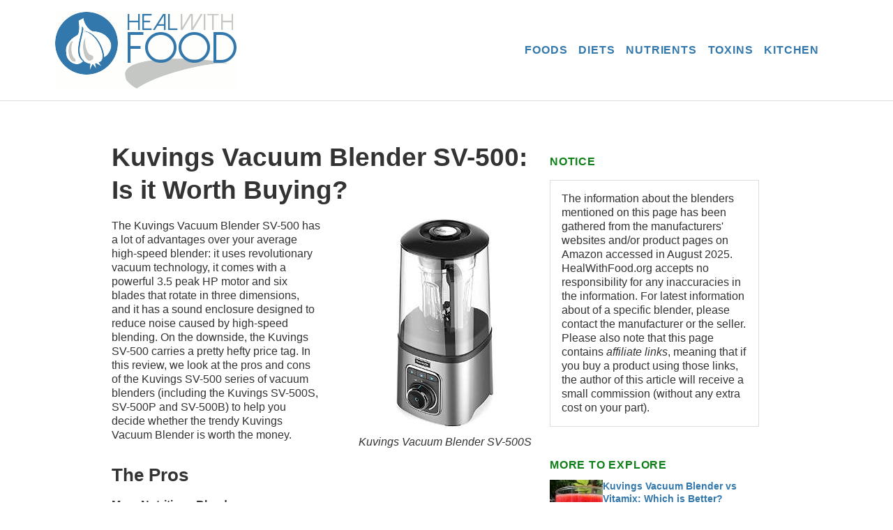

--- FILE ---
content_type: text/html; charset=UTF-8
request_url: https://healwithfood.org/pros-cons/kuvings-vacuum-blender-SV-500-worth-buying.php
body_size: 6075
content:
<!DOCTYPE html>
<html lang="en">
<head>
<meta charset="UTF-8">
<title>Kuvings Vacuum Blender SV-500: Is it Worth Buying?</title>
<meta name="viewport" content="width=device-width, initial-scale=1"/>
<meta name="description" content="Here, we look at the pros and cons of the Kuvings SV-500 series of vacuum blenders (including the Kuvings SV-500S, SV-500P and SV-500B) to help you decide whether the trendy Kuvings Vacuum Blender is worth the money."/>
<meta name="keywords" content="kuvings, vacuum blender, SV-500, SV-500S, amazon, vs, worth, price, pros, cons, high-speed, blender, features, motor, model, buy, choose, review, pick, smoothies, soups, nutritional, cook, kitchen, appliance" />
<meta name="author" content="HealWithFood.org" />
<link rel="canonical" href="https://www.healwithfood.org/pros-cons/kuvings-vacuum-blender-SV-500-worth-buying.php">
<link rel="stylesheet" type="text/css" media="all" href="/1cssfiles/master.css" /><!-- START ADSENSE AUTOADS -->

<!-- END ADSENSE AUTOADS -->

</head><body><div class="page-wrapper">
<header class="site-header">
  <div class="nav-container">
    <!-- Hamburger menu button -->
    <button class="hamburger" aria-label="Toggle menu">&#9776;</button>

    <!-- Logo (desktop and mobile variants) -->
    <div class="logo">
      <a href="/">
<img src="/images/logo.gif" alt="Logo" class="logo-img desktop-logo" width="262" height="112" />
<img src="/images/logo-small.gif" alt="Logo" class="mobile-logo" width="353" height="53" />
      </a>
    </div>

    <!-- Navigation -->
<nav class="nav">
  <ul class="menu">

    <li class="has-submenu">
      <a href="/healthy-foods/">FOODS</a>
      <button class="submenu-toggle" aria-label="Toggle submenu">+</button>
      <ul class="submenu">
<li><a href="/health-benefits/spinach-superfood.php">Spinach</a></li>
<li><a href="/list/healthiest-brassica-vegetables-benefits.php">Brassicas</a></li>
<li><a href="/health-benefits/green-tea.php">Green Tea</a></li>
<li><a href="/nutrition-facts/chia-seeds-value.php">Chia Seeds</a></li>
<li><a href="/health-benefits/flax-seeds-omega-3-content.php">Flaxseeds</a></li>
<li><a href="/health-benefits/turmeric-root-powder.php">Turmeric</a></li>
<li><a href="/health-benefits/black-beans.php">Black Beans</a></li>
<li><a href="/health-benefits/microgreens-nutrition.php">Microgreens</a></li>
<li><a href="/health-benefits/acai-berry-antioxidant-superfood.php">Acai Berries</a></li>
<li><a href="/health-benefits/camu-camu-superfood-powder.php">Camu Camu</a></li>
<li><a href="/medicinal-uses/garlic-healing-properties.php">Garlic</a></li>
<li><a href="/nutrition-facts/maca-root-health-benefits.php">Maca Root</a></li>
<li><a href="/superfoods/">Superfoods</a></li>
      </ul>
    </li>

    <li><a href="/diet/">DIETS</a></li>

    <li class="has-submenu">
      <a href="/nutrients/">NUTRIENTS</a>
      <button class="submenu-toggle" aria-label="Toggle submenu">+</button>
      <ul class="submenu">
<li><a href="/superfoods/vitamin-c-rich-foods.php">Vitamin C</a></li>
<li><a href="/best-dietary-sources/vitamin-e.php">Vitamin E</a></li>
<li><a href="/foods-that-contain/beta-carotene-best-dietary-sources.php">Beta-Carotene</a></li>
<li><a href="/best-dietary-sources/resveratrol.php">Resveratrol</a></li>
<li><a href="/foods-that-contain/ellagic-acid-high-amounts.php">Ellagic Acid</a></li>
<li><a href="/foods-that-contain/rutin.php">Rutin</a></li>
<li><a href="/foods-that-contain/best-quercetin-sources.php">Quercetin</a></li>
<li><a href="/foods-that-contain/alpha-linolenic-acid-best-sources.php">ALA</a></li>
<li><a href="/best-dietary-sources/iodine.php">Iodine</a></li>
      </ul>
    </li>

    <li><a href="/toxins/">TOXINS</a></li>

    <li><a href="/healthy-kitchen/">KITCHEN</a></li>
  </ul>
</nav>

        <div class="header-search-container">


        </div>

  </div>
</header><div class="container"><main class="main-content">
<h1>Kuvings Vacuum Blender SV-500: Is it Worth Buying?</h1> <!-- d: 171224 --> <!-- l: buy the Kuvings Vacuum Blender in the UK or Canada --> <div class="productbox"><img src="/images_ama/kuvings-vacuum-blender.JPG" alt="Kuvings Vacuum Blender"/><div class="producttext"><i>Kuvings Vacuum Blender SV-500S</i></div></div> <p>The Kuvings Vacuum Blender SV-500 has a lot of advantages over your average high-speed blender: it uses revolutionary vacuum technology, it comes with a powerful 3.5 peak HP motor and six blades that rotate in three dimensions, and it has a sound enclosure designed to reduce noise caused by high-speed blending. On the downside, the Kuvings SV-500 carries a pretty hefty price tag. In this review, we look at the pros and cons of the Kuvings SV-500 series of vacuum blenders (including the Kuvings SV-500S, SV-500P and SV-500B) to help you decide whether the trendy Kuvings Vacuum Blender is worth the money.</p>	<h2>The Pros</h2><p><strong>More Nutritious Blends</strong></p><p>Many nutrients are degraded by exposure to air. One of the main <a href="/vacuum-blending/why-buy-a-vacuum-blender">advantages of using a vacuum blender</a> rather than a regular blender is that your smoothies and soups will be more nutritious because the ingredients will not be mixed with air during the blending process. What's more, the Kuvings SV-500  is compatible with a special vacuum-sealable storage tumbler, which <a href="/comparison/tribest-dynapro-vs-kuvings-vacuum-blender-SV-500-S.php">sets the Kuvings Vacuum Blender apart from the Tribest Dynapro</a> and many other vacuum blenders available on the market. Thanks to the Kuvings storage tumbler, not only will you minimize nutrient loss during the blending process, you will also be able to store your smoothies, soups and purees in the fridge safe in the knowledge that they will still be full of nutrients when you are ready to enjoy them.</p><p><strong>Better-Looking Smoothies</strong></p><p>Not only are smoothies made in a vacuum blender more nutritious than smoothies made in a regular blender, they also look better. Thanks to the low-oxygen environment in the blending container, even fast-oxidizing ingredients that typically turn brown fast will retain their colors. What's more, vacuum blending emulsifies ingredients better than traditional blending, so you won't have to worry about water separating from the remaining components of your smoothie when you use the Kuvings Vacuum Blender. By contrast, when you use a regular, non-vacuum blender, the different components start to separate if you let the smoothie rest for a while, with water settling toward the bottom of the container.</p>

<div class="responsiveAd">
<script async src="//pagead2.googlesyndication.com/pagead/js/adsbygoogle.js"></script>
<!-- ResponsiveRelRead -->
<ins class="adsbygoogle"
     style="display:block"
     data-ad-client="ca-pub-2782597554478824"
     data-ad-slot="5587070399"
     data-ad-format="auto"></ins>
<script>
(adsbygoogle = window.adsbygoogle || []).push({});
</script>
</div>

<p><strong>Smoother Results</strong></p><p>With a 3.5-HP motor, the <a href="/comparison/kuvings-vacuum-blender-vs-vitamix.php">Kuvings Vacuum Blender is even better than many Vitamix blenders</a> in terms of sheer power. The central power button on the Kuvings SV-500 also functions as a speed dial that allows you to manually select blending speeds up to 20,000 RPM, or to activate the pulse function. These features, combined with its six 3D blades and the vacuum technology, ensure that your smoothies, soups and purees will turn out nice and smooth every time, even when you are blending tough-to-process ingredients like ice, frozen fruit, or green, fibrous vegetables like kale.</p><p><strong>Quiet Operation</strong></p><p>One problem with many popular high-speed blenders is that they can be very loud, unless you buy an expensive commercial blender that comes with a special sound enclosure designed to dampen the noise created by high-speed blending. Now, that's where the Kuvings Vacuum Blender comes in! It is one of the first non-commercial high-speed blenders that comes with a noise reducing cover that muffles the sound of the blender so you should feel comfortable using it even when you have guests around.</p><p><strong>Easy to Use</strong></p><p>Featuring a one-touch auto-blend button, the Kuvings Vacuum Blender SV-500 is easy to operate. When you use the auto-blend button, the blender will automatically remove the air from the container, and then blend at the optimal speed and stop when the mixture has the right consistency. You can also use the blender without the vacuum function, or to manually control the speed with the variable speed button.</p><p><strong>Available in Different Colors</strong></p><p>The Kuvings Vacuum Blender is available in a variety of different colors including silver (Kuvings SV-500S), red (Kuvings SV-500P), and black (Kuvings SV-500B). With many different colors to choose from, you can pick a blender that matches your kitchen's decor. <i>Note:</i> As of the writing of this review, the color options are more limited if you buy the Kuvings Vacuum Blender in the UK or Canada.</p>

<h2>The Cons</h2><p><strong>Less Flexibility</strong></p><p>One of the main disadvantages of using a vacuum blender, such as the Kuvings Vacuum Blender, is that you cannot pause the blending process  to add ingredients, or you will lose the vacuum. For the same reason, you cannot use a tamper with the Kuvings SV-500 to push thicker ingredients onto the blades if the mixture stops circulating. The good news is that thanks to its powerful motor, six stainless steel blades that rotate in three dimensions, and auto-blend vacuum feature, ingredients automatically move towards the bottom of the blending container.</p><p><strong>Size Considerations</strong></p><p>Weighing 13.5 pounds and measuring 8.5 x 9.5 x 17.4 inches, the Kuvings Vacuum Blender is not a small blender. So, if your kitchen has very limited countertop or storage space, or if you need a vacuum blender that you can easily more around, you might want go for a <a href="/smoothie-maker/personal-vacuum-blender.php">personal-size vacuum blender</a> instead of buying a full-size countertop blender such as the Kuvings SV-500.</p><p><strong>Plastic Container</strong></p><p>An increasing number of health-conscious people are looking to buy <a href="/healthy-kitchen/non-toxic-small-appliances">non-toxic kitchen appliances</a> that are made from glass and other materials that cannot leach controversial chemicals, such as BPA, into their foods and drinks. Although the blending container of the Kuvings Vacuum Blender SV-500 is BPA-free, it is still plastic, which may put some people off. On the other hand, if you are adamant about having a blender with a glass container, you may have to compromise on other things, such as speed. The blending containers of top high-speed blenders are almost always made of Tritan because manufacturers know that this BPA-free plastic is impact- and shatter-resistant, making it a safe material for blenders with fast-spinning blades.</p><p><strong>Price and Availability</strong></p><p><a href="/reviews/best-vacuum-blenders">Good vacuum blenders</a> often carry hefty price tags, and the Kuvings Vacuum Blender SV-500 is no exception. However, if you compare the Kuvings Vacuum Blender with other high-speed blenders, you will notice that its price is not out of line with other blenders of this caliber. In fact, the bigger problem today may be getting your hands on this blender, as the Kuvings SV-500S is out of stock at many major retailers and even unavailable on the official Kuvings website as of this update (August 2025). It's not clear whether or when it will be restocked. You can keep checking the <b><a href="https://www.amazon.com/gp/product/B0757TJMP8/ref=as_li_ss_tl?ie=UTF8&linkCode=ll1&tag=healwithfoodo-20&linkId=ad4884443c2bae9e21700200ab9fb15a" target="_blank" rel="nofollow">Kuvings SV-500S page on Amazon</a></b> to see if there are any changes to its status, or consider opting for another similar vacuum blender, such as the <b><a href="https://www.amazon.com/Tribest-Dynapro-Blender-Commercially-Certified/dp/B095CT3QG6?&linkCode=ll1&tag=healwithfoodo-20&linkId=0b33fe9b7a168218d27160efab633270&language=en_US&ref_=as_li_ss_tl" target="_blank" rel="nofollow">Tribest Dynapro vacuum blender</a></b> (disclosure: these are affiliate links, meaning we may earn a commission at no extra cost to you).</p>

<!-- matchedcontent -->
<script async src="//pagead2.googlesyndication.com/pagead/js/adsbygoogle.js"></script>
<ins class="adsbygoogle"
     style="display:block"
     data-ad-format="autorelaxed"
     data-ad-client="ca-pub-2782597554478824"
     data-ad-slot="4407771031"></ins>
<script>
     (adsbygoogle = window.adsbygoogle || []).push({});
</script>

</main><aside class="sidebar-a"><h4>NOTICE</h4><div class="sidebar-focus-box">The information about the blenders mentioned on this page has been gathered from the manufacturers' websites and/or product pages on Amazon accessed in August 2025. HealWithFood.org accepts no responsibility for any inaccuracies in the information. For latest information about of a specific blender, please contact the manufacturer or the seller. Please also note that this page contains <i>affiliate links</i>, meaning  that if you buy a product using those links, the author of this article will receive a small commission (without any extra cost on your part).</div><h4>MORE TO EXPLORE</h4><div class="teaser toparticles"><img src="/images/smoothie.jpg" alt="" width="76" height="91"><div class="teaser-text"><a href="/comparison/kuvings-vacuum-blender-vs-vitamix.php">Kuvings Vacuum Blender vs Vitamix: Which is Better?</a><p class="teaser-description">Learn how the Kuvings Vacuum Blender compares against Vitamix blenders.</p></div></div><div class="teaser toparticles"><img src="/images/zoodles.JPG" alt="" width="76" height="91"><div class="teaser-text"><a href="/review/food-processor-with-spiralizer-blade-attachment.php">Food Processor with a Spiralizer Attachment: Ninja AMZ012BL</a><p class="teaser-description">The Ninja AMZ012BL is both a food processor and a spiralizer.</p></div></div><div class="teaser toparticles"><img src="/images/kiwi.JPG" alt="" width="76" height="91"><div class="teaser-text"><a href="/vitamin-c/kiwi-fruit">Vitamin C in Kiwi: 5 Surprising Facts</a><p class="teaser-description">Five things about the vitamin C content of kiwi you probably didn't know.</p></div></div><div class="teaser toparticles"><img src="/images/fruit-powder.JPG" alt="" width="76" height="91"><div class="teaser-text"><a href="/comparison/black-maca-vs-red-maca-root.php">Black vs Red Maca Root: Comparison</a><p class="teaser-description">Both black maca and red maca are considered superfoods, but which one is the ultimate winner?</p></div></div><div class="teaser toparticles"><img src="/images/green-juice.JPG" alt="" width="76" height="91"><div class="teaser-text"><a href="/reviews/blendtec-v-vacuum-blender">Blendtec v. Vacuum Blenders</a><p class="teaser-description">How do the classic Blendtec blenders fare against the trendy vacuum blenders? Let's find out.</p></div></div><div class="teaser toparticles"><img src="/images/onion.JPG" alt="" width="76" height="91"><div class="teaser-text"><a href="/foods-that-contain/best-quercetin-sources.php">Quercetin in Foods: 10 Best Sources</a><p class="teaser-description">Red onions are famous for being in rich in quercetin, but there are also plenty of other good sources.</p></div></div><div class="teaser toparticles"><img src="/images/nut-butter.JPG" alt="" width="76" height="91"><div class="teaser-text"><a href="/reviews/best-nut-butter-maker">Nut Butter Makers: Picking the Best Model</a><p class="teaser-description">Looking for a nut butter making machine for your kitchen? Here are 7 great options.</p></div></div><div class="teaser toparticles"><img src="/images/orange-smoothie.JPG" alt="" width="76" height="91"><div class="teaser-text"><a href="/articles/buying-vitamix-worth-price.php">Is a Vitamix Blender Worth its Price?</a><p class="teaser-description">Vitamix blenders have been getting rave reviews, but are they really worth their price?</p></div></div>
<h4>ADVERTISEMENT</h4><div class="sideAd">
<script async src="//pagead2.googlesyndication.com/pagead/js/adsbygoogle.js"></script><!-- ResponsiveRelRead --><ins class="adsbygoogle"     style="display:block"     data-ad-client="ca-pub-2782597554478824"     data-ad-slot="5587070399"     data-ad-format="auto"></ins><script>(adsbygoogle = window.adsbygoogle || []).push({});</script></div>
</aside></div><!-- END CONTAINER --><footer class="site-footer">
  <div class="footer-container">
    <div class="footer-links">
<a href="/sitemap/">Site Map</a>
<a href="/about/">About This Site</a>
<a href="/privacy-policy/">Privacy Policy</a>
<a href="/privacy-policy/cookie-notice.php">Cookie Notice</a>
<a href="/terms-of-use/">Terms of Use</a>
<a href="/contact/">Contact</a>
    </div>
    <div class="footer-copyright">
<p><i>Disclaimer:</i> All material on this site is provided for informational purposes only and should not be taken as a substitute for professional medical or health advice. Always seek the advice of your physician for any questions regarding your symptoms or medical condition and before taking any home remedies or supplements. <i>Disclosure:</i> HealWithFood.org is a participant in the Amazon Services LLC Associates Program. As an Amazon Associate, I earn from qualifying purchases.</p>
      <b>&copy; 2010&ndash;2026 HealWithFood.org. All rights reserved.</b>
    </div>
  </div>
</footer>

</div> <!-- END WRAPPER -->

<script src="/1js/mobilepush.js"></script>
</body>
</html>

--- FILE ---
content_type: text/html; charset=utf-8
request_url: https://www.google.com/recaptcha/api2/aframe
body_size: 267
content:
<!DOCTYPE HTML><html><head><meta http-equiv="content-type" content="text/html; charset=UTF-8"></head><body><script nonce="dAm03VHnDslV5PxNiPRl8Q">/** Anti-fraud and anti-abuse applications only. See google.com/recaptcha */ try{var clients={'sodar':'https://pagead2.googlesyndication.com/pagead/sodar?'};window.addEventListener("message",function(a){try{if(a.source===window.parent){var b=JSON.parse(a.data);var c=clients[b['id']];if(c){var d=document.createElement('img');d.src=c+b['params']+'&rc='+(localStorage.getItem("rc::a")?sessionStorage.getItem("rc::b"):"");window.document.body.appendChild(d);sessionStorage.setItem("rc::e",parseInt(sessionStorage.getItem("rc::e")||0)+1);localStorage.setItem("rc::h",'1768700271655');}}}catch(b){}});window.parent.postMessage("_grecaptcha_ready", "*");}catch(b){}</script></body></html>